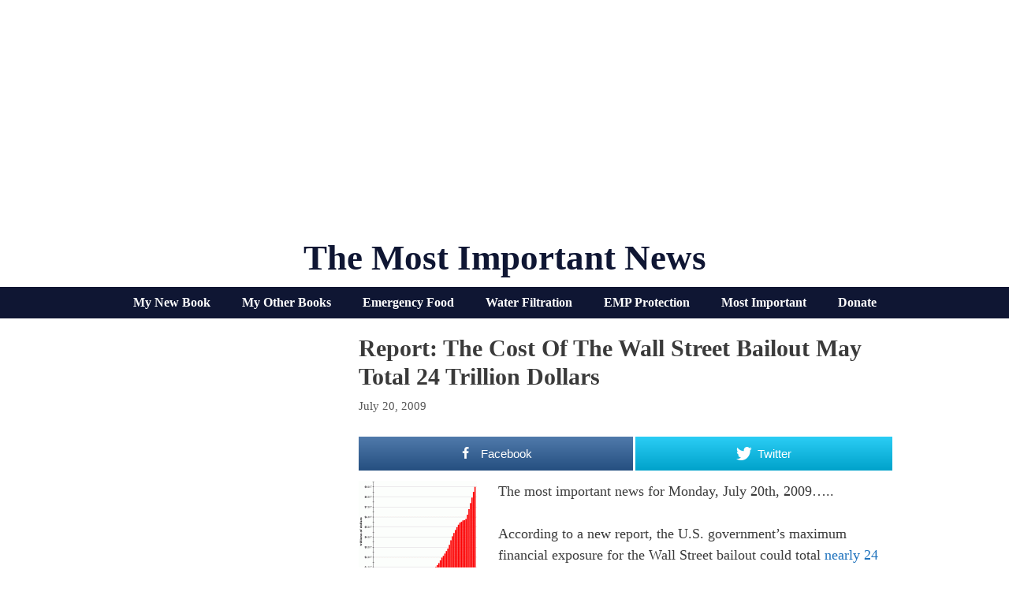

--- FILE ---
content_type: text/html; charset=utf-8
request_url: https://www.google.com/recaptcha/api2/aframe
body_size: 257
content:
<!DOCTYPE HTML><html><head><meta http-equiv="content-type" content="text/html; charset=UTF-8"></head><body><script nonce="4wW3cNt94qrX01t6NfD4Kg">/** Anti-fraud and anti-abuse applications only. See google.com/recaptcha */ try{var clients={'sodar':'https://pagead2.googlesyndication.com/pagead/sodar?'};window.addEventListener("message",function(a){try{if(a.source===window.parent){var b=JSON.parse(a.data);var c=clients[b['id']];if(c){var d=document.createElement('img');d.src=c+b['params']+'&rc='+(localStorage.getItem("rc::a")?sessionStorage.getItem("rc::b"):"");window.document.body.appendChild(d);sessionStorage.setItem("rc::e",parseInt(sessionStorage.getItem("rc::e")||0)+1);localStorage.setItem("rc::h",'1768641637600');}}}catch(b){}});window.parent.postMessage("_grecaptcha_ready", "*");}catch(b){}</script></body></html>